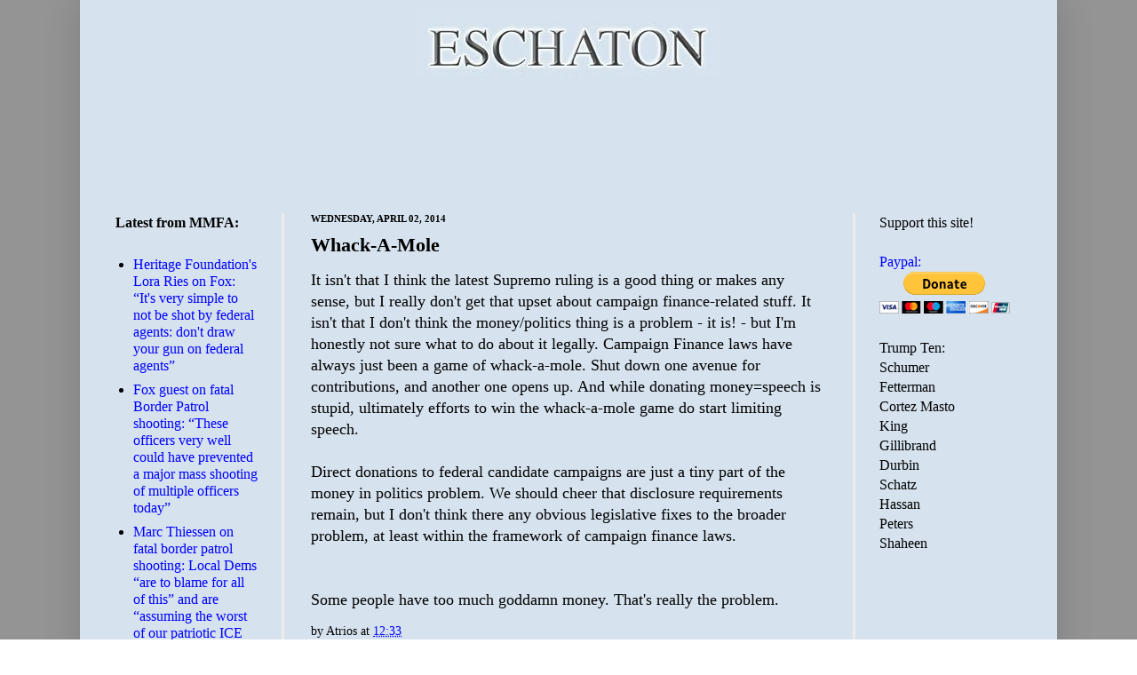

--- FILE ---
content_type: text/html; charset=utf-8
request_url: https://disqus.com/embed/comments/?base=default&f=eschaton&t_u=https%3A%2F%2Fwww.eschatonblog.com%2F2014%2F04%2Fwhack-mole.html&t_d=Eschaton%3A%20Whack-A-Mole&t_t=Eschaton%3A%20Whack-A-Mole&s_o=default
body_size: 6963
content:
<!DOCTYPE html>

<html lang="en" dir="ltr" class="not-supported type-">

<head>
    <title>Disqus Comments</title>

    
    <meta name="viewport" content="width=device-width, initial-scale=1, maximum-scale=1, user-scalable=no">
    <meta http-equiv="X-UA-Compatible" content="IE=edge"/>

    <style>
        .alert--warning {
            border-radius: 3px;
            padding: 10px 15px;
            margin-bottom: 10px;
            background-color: #FFE070;
            color: #A47703;
        }

        .alert--warning a,
        .alert--warning a:hover,
        .alert--warning strong {
            color: #A47703;
            font-weight: bold;
        }

        .alert--error p,
        .alert--warning p {
            margin-top: 5px;
            margin-bottom: 5px;
        }
        
        </style>
    
    <style>
        
        html, body {
            overflow-y: auto;
            height: 100%;
        }
        

        #error {
            display: none;
        }

        .clearfix:after {
            content: "";
            display: block;
            height: 0;
            clear: both;
            visibility: hidden;
        }

        
    </style>

</head>
<body>
    

    
    <div id="error" class="alert--error">
        <p>We were unable to load Disqus. If you are a moderator please see our <a href="https://docs.disqus.com/help/83/"> troubleshooting guide</a>. </p>
    </div>

    
    <script type="text/json" id="disqus-forumData">{"session":{"canModerate":false,"audienceSyncVerified":false,"canReply":true,"mustVerify":false,"recaptchaPublicKey":"6LfHFZceAAAAAIuuLSZamKv3WEAGGTgqB_E7G7f3","mustVerifyEmail":false},"forum":{"aetBannerConfirmation":null,"founder":"81121","twitterName":"","commentsLinkOne":"1 Comment","guidelines":null,"disableDisqusBrandingOnPolls":false,"commentsLinkZero":"0 Comments","disableDisqusBranding":false,"id":"eschaton","createdAt":"2008-08-12T09:48:45.565880","category":"News","aetBannerEnabled":false,"aetBannerTitle":null,"raw_guidelines":null,"initialCommentCount":null,"votingType":null,"daysUnapproveNewUsers":null,"installCompleted":true,"moderatorBadgeText":"God","commentPolicyText":null,"aetEnabled":false,"channel":null,"sort":1,"description":null,"organizationHasBadges":true,"newPolicy":true,"raw_description":null,"customFont":null,"language":"en","adsReviewStatus":1,"commentsPlaceholderTextEmpty":null,"daysAlive":0,"forumCategory":{"date_added":"2016-01-28T01:54:31","id":7,"name":"News"},"linkColor":null,"colorScheme":"light","pk":"30712","commentsPlaceholderTextPopulated":null,"permissions":{},"commentPolicyLink":null,"aetBannerDescription":null,"favicon":{"permalink":"https://disqus.com/api/forums/favicons/eschaton.jpg","cache":"https://c.disquscdn.com/uploads/forums/30712/favicon.png"},"name":"Eschaton","commentsLinkMultiple":"{num} Comments","settings":{"threadRatingsEnabled":false,"adsDRNativeEnabled":false,"behindClickEnabled":false,"disable3rdPartyTrackers":false,"adsVideoEnabled":false,"adsProductVideoEnabled":false,"adsPositionBottomEnabled":false,"ssoRequired":false,"contextualAiPollsEnabled":false,"unapproveLinks":false,"adsPositionRecommendationsEnabled":false,"adsEnabled":false,"adsProductLinksThumbnailsEnabled":false,"hasCustomAvatar":false,"organicDiscoveryEnabled":false,"adsProductDisplayEnabled":false,"adsProductLinksEnabled":false,"audienceSyncEnabled":false,"threadReactionsEnabled":false,"linkAffiliationEnabled":false,"adsPositionAiPollsEnabled":false,"disableSocialShare":false,"adsPositionTopEnabled":false,"adsProductStoriesEnabled":false,"sidebarEnabled":false,"adultContent":false,"allowAnonVotes":false,"gifPickerEnabled":true,"mustVerify":true,"badgesEnabled":false,"mustVerifyEmail":true,"allowAnonPost":false,"unapproveNewUsersEnabled":false,"mediaembedEnabled":true,"aiPollsEnabled":false,"userIdentityDisabled":false,"adsPositionPollEnabled":false,"discoveryLocked":false,"validateAllPosts":false,"adsSettingsLocked":false,"isVIP":false,"adsPositionInthreadEnabled":false},"organizationId":23432,"typeface":"sans-serif","url":"http://www.eschatonblog.com","daysThreadAlive":0,"avatar":{"small":{"permalink":"https://disqus.com/api/forums/avatars/eschaton.jpg?size=32","cache":"//a.disquscdn.com/1768293611/images/noavatar32.png"},"large":{"permalink":"https://disqus.com/api/forums/avatars/eschaton.jpg?size=92","cache":"//a.disquscdn.com/1768293611/images/noavatar92.png"}},"signedUrl":"http://disq.us/?url=http%3A%2F%2Fwww.eschatonblog.com&key=--B75FcnszCStWIy-HQmRw"}}</script>

    <div id="postCompatContainer"><div class="comment__wrapper"><div class="comment__name clearfix"><img class="comment__avatar" src="https://c.disquscdn.com/uploads/users/837/2948/avatar92.jpg?1300935547" width="32" height="32" /><strong><a href="">QuentinCompson, Negatory</a></strong> &bull; 11 years ago
        </div><div class="comment__content"><p>Public financing of campaigns is one thing.<br>-</p></div></div><div class="comment__wrapper"><div class="comment__name clearfix"><img class="comment__avatar" src="https://c.disquscdn.com/uploads/users/187/7494/avatar92.jpg?1766085303" width="32" height="32" /><strong><a href="">Meander</a></strong> &bull; 11 years ago
        </div><div class="comment__content"><p><b>DeadThreaded:</b></p><p>What kills me about <i> McCutcheon</i> is the fact that their decision is based on their <i>belief</i> that <b>corruption doesn't exist</b>. Now I know that the Robert Court doesn't give a single fuck about logic, but to suggest that <b>corruption doesn't exist</b> is to suggest that there is no need for a legal system, or a system of justice at all.</p><p>I doubt I will live long enough to see this turned around. <br>~~~</p></div></div><div class="comment__wrapper"><div class="comment__name clearfix"><img class="comment__avatar" src="https://c.disquscdn.com/uploads/users/818/9354/avatar92.jpg?1605132805" width="32" height="32" /><strong><a href="">JeffCO</a></strong> &bull; 11 years ago
        </div><div class="comment__content"><p>They're clearly following Pasolini's <i>Salò, or the 120 Days of Sodom</i> as a guidebook.</p></div></div><div class="comment__wrapper"><div class="comment__name clearfix"><img class="comment__avatar" src="https://c.disquscdn.com/uploads/users/819/5803/avatar92.jpg?1670948526" width="32" height="32" /><strong><a href="">Gummo</a></strong> &bull; 11 years ago
        </div><div class="comment__content"><p>Their decision is based on their belief that the rich are inherently better, more virtuous people simply because they're rich.</p><p>At least, I think Roberts believes this.  Scalia just hates everyone and everything.</p></div></div><div class="comment__wrapper"><div class="comment__name clearfix"><img class="comment__avatar" src="//a.disquscdn.com/1768293611/images/noavatar92.png" width="32" height="32" /><strong><a href="">Just Anonymous</a></strong> &bull; 11 years ago
        </div><div class="comment__content"><p>Well, of course . . . once they repeal or change the law to allow formerly illegal things to become the normal course of business, there's just absolutely nothing that can be done . . . what are they going to do; reinstate the law?  I mean, c'mon . . .</p></div></div><div class="comment__wrapper"><div class="comment__name clearfix"><img class="comment__avatar" src="//a.disquscdn.com/1768293611/images/noavatar92.png" width="32" height="32" /><strong><a href="">Guest</a></strong> &bull; 11 years ago
        </div><div class="comment__content"></div></div><div class="comment__wrapper"><div class="comment__name clearfix"><img class="comment__avatar" src="https://c.disquscdn.com/uploads/users/821/2565/avatar92.jpg?1598997524" width="32" height="32" /><strong><a href="">Ursus Americanus</a></strong> &bull; 11 years ago
        </div><div class="comment__content"><p>It seems the entire eastern side of the Pacific plate is coming alive.</p></div></div><div class="comment__wrapper"><div class="comment__name clearfix"><img class="comment__avatar" src="//a.disquscdn.com/1768293611/images/noavatar92.png" width="32" height="32" /><strong><a href="">Guest</a></strong> &bull; 11 years ago
        </div><div class="comment__content"></div></div><div class="comment__wrapper"><div class="comment__name clearfix"><img class="comment__avatar" src="https://c.disquscdn.com/uploads/users/821/2565/avatar92.jpg?1598997524" width="32" height="32" /><strong><a href="">Ursus Americanus</a></strong> &bull; 11 years ago
        </div><div class="comment__content"><p>I'm worried about San Francisco. There are numerous quakes occurring south of the Bay Area. This can only be putting more pressure  at this point.</p></div></div><div class="comment__wrapper"><div class="comment__name clearfix"><img class="comment__avatar" src="https://c.disquscdn.com/uploads/users/818/8340/avatar92.jpg?1758662057" width="32" height="32" /><strong><a href="">cahuenga</a></strong> &bull; 11 years ago
        </div><div class="comment__content"><p>Always been alive. Makin mountains!</p></div></div><div class="comment__wrapper"><div class="comment__name clearfix"><img class="comment__avatar" src="https://c.disquscdn.com/uploads/users/837/2948/avatar92.jpg?1300935547" width="32" height="32" /><strong><a href="">QuentinCompson, Negatory</a></strong> &bull; 11 years ago
        </div><div class="comment__content"><p>Billy the Mountain, where are you?<br>-</p></div></div><div class="comment__wrapper"><div class="comment__name clearfix"><img class="comment__avatar" src="https://c.disquscdn.com/uploads/users/821/2565/avatar92.jpg?1598997524" width="32" height="32" /><strong><a href="">Ursus Americanus</a></strong> &bull; 11 years ago
        </div><div class="comment__content"><p>Chile, Peru, Panama and LA have all had large quakes in the past 3 weeks.</p></div></div><div class="comment__wrapper"><div class="comment__name clearfix"><img class="comment__avatar" src="//a.disquscdn.com/1768293611/images/noavatar92.png" width="32" height="32" /><strong><a href="">Guest</a></strong> &bull; 11 years ago
        </div><div class="comment__content"></div></div><div class="comment__wrapper"><div class="comment__name clearfix"><img class="comment__avatar" src="https://c.disquscdn.com/uploads/users/818/8340/avatar92.jpg?1758662057" width="32" height="32" /><strong><a href="">cahuenga</a></strong> &bull; 11 years ago
        </div><div class="comment__content"><p>Erin, embrace the insanity. It's more fun that way.</p></div></div><div class="comment__wrapper"><div class="comment__name clearfix"><img class="comment__avatar" src="https://c.disquscdn.com/uploads/users/818/8340/avatar92.jpg?1758662057" width="32" height="32" /><strong><a href="">cahuenga</a></strong> &bull; 11 years ago
        </div><div class="comment__content"><p>On average there are 134 - 6.0 or larger earthquakes per year</p></div></div><div class="comment__wrapper"><div class="comment__name clearfix"><img class="comment__avatar" src="https://c.disquscdn.com/uploads/users/821/2565/avatar92.jpg?1598997524" width="32" height="32" /><strong><a href="">Ursus Americanus</a></strong> &bull; 11 years ago
        </div><div class="comment__content"><p>The SC got it right. Money is speech. It always has been.</p></div></div><div class="comment__wrapper"><div class="comment__name clearfix"><img class="comment__avatar" src="//a.disquscdn.com/1768293611/images/noavatar92.png" width="32" height="32" /><strong><a href="">Just Anonymous</a></strong> &bull; 11 years ago
        </div><div class="comment__content"><p>The love of speech is the root of all evil? . . .</p></div></div><div class="comment__wrapper"><div class="comment__name clearfix"><img class="comment__avatar" src="https://c.disquscdn.com/uploads/users/821/2565/avatar92.jpg?1598997524" width="32" height="32" /><strong><a href="">Ursus Americanus</a></strong> &bull; 11 years ago
        </div><div class="comment__content"><p>Put your money where your mouth is.</p></div></div><div class="comment__wrapper"><div class="comment__name clearfix"><img class="comment__avatar" src="https://c.disquscdn.com/uploads/users/821/2565/avatar92.jpg?1598997524" width="32" height="32" /><strong><a href="">Ursus Americanus</a></strong> &bull; 11 years ago
        </div><div class="comment__content"><p>Feel free to give me your two cents worth.</p></div></div><div class="comment__wrapper"><div class="comment__name clearfix"><img class="comment__avatar" src="https://c.disquscdn.com/uploads/users/821/2565/avatar92.jpg?1598997524" width="32" height="32" /><strong><a href="">Ursus Americanus</a></strong> &bull; 11 years ago
        </div><div class="comment__content"><p>A penny for your thoughts?</p></div></div><div class="comment__wrapper"><div class="comment__name clearfix"><img class="comment__avatar" src="https://c.disquscdn.com/uploads/users/821/2565/avatar92.jpg?1598997524" width="32" height="32" /><strong><a href="">Ursus Americanus</a></strong> &bull; 11 years ago
        </div><div class="comment__content"><p>Money talks unless, of course, it's hush money.</p></div></div><div class="comment__wrapper"><div class="comment__name clearfix"><img class="comment__avatar" src="//a.disquscdn.com/1768293611/images/noavatar92.png" width="32" height="32" /><strong><a href="">larry, dfh</a></strong> &bull; 11 years ago
        </div><div class="comment__content"><p>Article III Section 2, U.S. Constitution":<br>In all cases affecting ambassadors, other public ministers and consuls, and those in which a state shall be party, the Supreme Court shall have original jurisdiction. In all the other cases before mentioned, the Supreme Court shall have appellate jurisdiction, both as to law and fact, with such exceptions, and under such regulations as the Congress shall make.</p><p>   Congress can, with a Majority vote, decide that the Supreme Court does not have jurisdiction to decide how elections are funded.</p></div></div><div class="comment__wrapper"><div class="comment__name clearfix"><img class="comment__avatar" src="https://c.disquscdn.com/uploads/users/818/8340/avatar92.jpg?1758662057" width="32" height="32" /><strong><a href="">cahuenga</a></strong> &bull; 11 years ago
        </div><div class="comment__content"><p><i>Direct donations to federal candidate campaigns are just a tiny part of the money in politics problem</i></p><p>Correct: <b>Was</b> a tiny part...</p></div></div><div class="comment__wrapper"><div class="comment__name clearfix"><img class="comment__avatar" src="https://c.disquscdn.com/uploads/users/837/2948/avatar92.jpg?1300935547" width="32" height="32" /><strong><a href="">QuentinCompson, Negatory</a></strong> &bull; 11 years ago
        </div><div class="comment__content"><p>My wishful fantasy of the day:  that people who analyze and critique what Lewis writes in his book first read the fucking book.  This marks the third day that I hear TV talking heads say they haven't read the book yet but here's what's wrong with it, blahblahblah, ax-grinding ax-grinding-ax-grinding.</p><p>Also, the two loudest objectors I've heard, one on CNBC yesterday and one on Bloomberg today, give every impression of being lying liar scumballs.<br>-</p></div></div><div class="comment__wrapper"><div class="comment__name clearfix"><img class="comment__avatar" src="https://c.disquscdn.com/uploads/users/819/5803/avatar92.jpg?1670948526" width="32" height="32" /><strong><a href="">Gummo</a></strong> &bull; 11 years ago
        </div><div class="comment__content"><p>Pierce:</p><p><i>Four days after almost every Republican candidate danced the <br>hootchie-koo in Vegas to try and gain the support of a single, skeevy <br>casino gazillionnaire, the majority tells us that there is no <br>"appearance of corruption" in this unless somebody gets caught putting a<br> slot machine in the Lincoln Bedroom on behalf of Sheldon Adelson. Money<br> talks. Big money repeats itself, over and over, age after age.</i></p></div></div><div class="comment__wrapper"><div class="comment__name clearfix"><img class="comment__avatar" src="https://c.disquscdn.com/uploads/users/163/1558/avatar92.jpg?1462221762" width="32" height="32" /><strong><a href="">Thurb</a></strong> &bull; 11 years ago
        </div><div class="comment__content"><p>It isn't as if the obvious has escaped or been ignored by members of this Court for decades. For instance, the actual case law and not just the summary and dissent that they based their decision upon for Citizen's United. Or even that saying Bush v. Gore was setting no precedents meant that the precedents it was setting were going away.</p></div></div><div class="comment__wrapper"><div class="comment__name clearfix"><img class="comment__avatar" src="https://c.disquscdn.com/uploads/users/821/2565/avatar92.jpg?1598997524" width="32" height="32" /><strong><a href="">Ursus Americanus</a></strong> &bull; 11 years ago
        </div><div class="comment__content"><p>Have no fear; we'll always be able to put in our "two cents" worth.</p></div></div><div class="comment__wrapper"><div class="comment__name clearfix"><img class="comment__avatar" src="https://c.disquscdn.com/uploads/users/55/855/avatar92.jpg?1455572630" width="32" height="32" /><strong><a href="">Seekonk</a></strong> &bull; 11 years ago
        </div><div class="comment__content"><p>How about outlawing lobbying?</p><p>If you want to communicate with a public official, you can send them an email or a post card, nothing more.</p></div></div><div class="comment__wrapper"><div class="comment__name clearfix"><img class="comment__avatar" src="https://c.disquscdn.com/uploads/users/821/2565/avatar92.jpg?1598997524" width="32" height="32" /><strong><a href="">Ursus Americanus</a></strong> &bull; 11 years ago
        </div><div class="comment__content"><p>Money is speech. It would be illegal.</p></div></div><div class="comment__wrapper"><div class="comment__name clearfix"><img class="comment__avatar" src="https://c.disquscdn.com/uploads/users/819/5803/avatar92.jpg?1670948526" width="32" height="32" /><strong><a href="">Gummo</a></strong> &bull; 11 years ago
        </div><div class="comment__content"><p>Money is not speech, not matter what the SCOTUS says.</p><p>For years, they said a black man was 3/5ths of a human being.  He wasn't, no matter what the law said.</p></div></div><div class="comment__wrapper"><div class="comment__name clearfix"><img class="comment__avatar" src="https://c.disquscdn.com/uploads/users/820/1890/avatar92.jpg?1768348523" width="32" height="32" /><strong><a href="">ThinlyVeiled</a></strong> &bull; 11 years ago
        </div><div class="comment__content"><p>The law is a ass.</p></div></div><div class="comment__wrapper"><div class="comment__name clearfix"><img class="comment__avatar" src="https://c.disquscdn.com/uploads/users/821/2565/avatar92.jpg?1598997524" width="32" height="32" /><strong><a href="">Ursus Americanus</a></strong> &bull; 11 years ago
        </div><div class="comment__content"><p>In our capitalist culture, money has always been speech and it always will be. We can enact whatever restrictions we would like, those with more money will have their voices more readily heard than those of us without.</p></div></div><div class="comment__wrapper"><div class="comment__name clearfix"><img class="comment__avatar" src="https://c.disquscdn.com/uploads/users/820/1890/avatar92.jpg?1768348523" width="32" height="32" /><strong><a href="">ThinlyVeiled</a></strong> &bull; 11 years ago
        </div><div class="comment__content"><p>So we should just accept that, roll the fuck over, and make it easy for them?  I think not.</p></div></div><div class="comment__wrapper"><div class="comment__name clearfix"><img class="comment__avatar" src="https://c.disquscdn.com/uploads/users/821/2565/avatar92.jpg?1598997524" width="32" height="32" /><strong><a href="">Ursus Americanus</a></strong> &bull; 11 years ago
        </div><div class="comment__content"><p>I'm not saying this. I'm merely saying that we should expect to be frustrated in our efforts.</p></div></div><div class="comment__wrapper"><div class="comment__name clearfix"><img class="comment__avatar" src="https://c.disquscdn.com/uploads/users/819/5803/avatar92.jpg?1670948526" width="32" height="32" /><strong><a href="">Gummo</a></strong> &bull; 11 years ago
        </div><div class="comment__content"><p>There is a world of difference, legal and ethical, between the statements "money enables speech" and "money IS speech."</p><p>The former has always been true.  The SCOTUS is determined to make the latter true as well.</p></div></div><div class="comment__wrapper"><div class="comment__name clearfix"><img class="comment__avatar" src="https://c.disquscdn.com/uploads/users/820/1890/avatar92.jpg?1768348523" width="32" height="32" /><strong><a href="">ThinlyVeiled</a></strong> &bull; 11 years ago
        </div><div class="comment__content"><p>Yup.</p></div></div><div class="comment__wrapper"><div class="comment__name clearfix"><img class="comment__avatar" src="https://c.disquscdn.com/uploads/users/821/2565/avatar92.jpg?1598997524" width="32" height="32" /><strong><a href="">Ursus Americanus</a></strong> &bull; 11 years ago
        </div><div class="comment__content"><p>While "money is speech" may be bad law, it recognizes a fundamental reality about the human condition. The wealthy always have and always will have the ears of those in power in ways that we can never hope to have.</p><p>This is not something peculiar to the U.S. or modern history.</p></div></div><div class="comment__wrapper"><div class="comment__name clearfix"><img class="comment__avatar" src="https://c.disquscdn.com/uploads/users/819/5803/avatar92.jpg?1670948526" width="32" height="32" /><strong><a href="">Gummo</a></strong> &bull; 11 years ago
        </div><div class="comment__content"><p>Which is why we had some modest laws in place moderating their influence, or at least allowing others to have a say that wasn't completely drowned out.</p></div></div><div class="comment__wrapper"><div class="comment__name clearfix"><img class="comment__avatar" src="//a.disquscdn.com/1768293611/images/noavatar92.png" width="32" height="32" /><strong><a href="">DAS</a></strong> &bull; 11 years ago
        </div><div class="comment__content"><p>If money is speech, then aren't laws against bribery limiting freedom of speech and hence unconstitutional? If money is speech, shouldn't muggings in which money (being speech) is stolen be prosecuted under copyright law rather than as violent crimes? If money is speech, isn't limiting the right to use money to purchase drugs, time with prostitutes, etc., limiting freedom of speech?</p><p>I could go on ...</p></div></div><div class="comment__wrapper"><div class="comment__name clearfix"><img class="comment__avatar" src="https://c.disquscdn.com/uploads/users/163/1558/avatar92.jpg?1462221762" width="32" height="32" /><strong><a href="">Thurb</a></strong> &bull; 11 years ago
        </div><div class="comment__content"><p>I'd really love for Congress to try writing a law that points out that advertising, by its very nature of being purchased speech, is not free speech because it is not accessible to every citizen. It is actually a commodity. And the commodity can be regulated both in regards to amount that can be purchased and accuracy of the ad - as it is selling a product to the public.</p><p>I'm sure the Supreme Court would find a way to shoot it down, but it would be fun to watch.</p></div></div><div class="comment__wrapper"><div class="comment__name clearfix"><img class="comment__avatar" src="https://c.disquscdn.com/uploads/users/820/75/avatar92.jpg?1757083085" width="32" height="32" /><strong><a href="">David Derbes</a></strong> &bull; 11 years ago
        </div><div class="comment__content"><p>Good plan: Interstate commerce laws should apply.</p></div></div><div class="comment__wrapper"><div class="comment__name clearfix"><img class="comment__avatar" src="https://c.disquscdn.com/uploads/users/820/7213/avatar92.jpg?1318107901" width="32" height="32" /><strong><a href="">dmark</a></strong> &bull; 11 years ago
        </div><div class="comment__content"><p>On a brighter note 4 or five small towns around Madison had non-binding referenda on Money-as-speech and corporate personhood yesterday. Every on of them voted them up. Anywhere from two to one up to five to one margins. People want the Constitution changed and money out.</p></div></div><div class="comment__wrapper"><div class="comment__name clearfix"><img class="comment__avatar" src="//a.disquscdn.com/1768293611/images/noavatar92.png" width="32" height="32" /><strong><a href="">Guest</a></strong> &bull; 11 years ago
        </div><div class="comment__content"></div></div><div class="comment__wrapper"><div class="comment__name clearfix"><img class="comment__avatar" src="https://c.disquscdn.com/uploads/users/837/2948/avatar92.jpg?1300935547" width="32" height="32" /><strong><a href="">QuentinCompson, Negatory</a></strong> &bull; 11 years ago
        </div><div class="comment__content"><p><a href="http://disq.us/url?url=http%3A%2F%2Fwww.c-span.org%2Fvideo%2F%3Fc4488512%2F40-years-fukushima-cleanup-begins%3AQIXpjRednhP8UErw8UYmye9Elcw&amp;cuid=30712" rel="nofollow noopener" target="_blank" title="http://www.c-span.org/video/?c4488512/40-years-fukushima-cleanup-begins">http://www.c-span.org/video...</a></p><p>Just sayin'<br>-</p></div></div><div class="comment__wrapper"><div class="comment__name clearfix"><img class="comment__avatar" src="https://c.disquscdn.com/uploads/users/820/1136/avatar92.jpg?1360338467" width="32" height="32" /><strong><a href="">Birdie, fucking bitch</a></strong> &bull; 11 years ago
        </div><div class="comment__content"><p>you may be interested to know that it isn't much different a situation here in the US</p></div></div><div class="comment__wrapper"><div class="comment__name clearfix"><img class="comment__avatar" src="https://c.disquscdn.com/uploads/users/163/1558/avatar92.jpg?1462221762" width="32" height="32" /><strong><a href="">Thurb</a></strong> &bull; 11 years ago
        </div><div class="comment__content"><p>Can't have the government regulating that "small" multinational food business...Red tape and all, the market will take of it.</p></div></div><div class="comment__wrapper"><div class="comment__name clearfix"><img class="comment__avatar" src="https://c.disquscdn.com/uploads/users/820/7213/avatar92.jpg?1318107901" width="32" height="32" /><strong><a href="">dmark</a></strong> &bull; 11 years ago
        </div><div class="comment__content"><p>Wait until Obomber gets SHAFTA passed. It will negate almost all inspections of foreign foods.</p></div></div><div class="comment__wrapper"><div class="comment__name clearfix"><img class="comment__avatar" src="https://c.disquscdn.com/uploads/users/820/1136/avatar92.jpg?1360338467" width="32" height="32" /><strong><a href="">Birdie, fucking bitch</a></strong> &bull; 11 years ago
        </div><div class="comment__content"><p>what inspection of foreign foods?</p></div></div><div class="comment__wrapper"><div class="comment__name clearfix"><img class="comment__avatar" src="https://c.disquscdn.com/uploads/users/820/7213/avatar92.jpg?1318107901" width="32" height="32" /><strong><a href="">dmark</a></strong> &bull; 11 years ago
        </div><div class="comment__content"><p>OK. The fantasy that foreign foods meet US standards.</p></div></div><div class="comment__wrapper"><div class="comment__name clearfix"><img class="comment__avatar" src="https://c.disquscdn.com/uploads/users/820/1136/avatar92.jpg?1360338467" width="32" height="32" /><strong><a href="">Birdie, fucking bitch</a></strong> &bull; 11 years ago
        </div><div class="comment__content"><p>It isn't about whether or not they meet our standards....how would we know, when most of it is only intermittently, if ever, even checked?</p></div></div></div>


    <div id="fixed-content"></div>

    
        <script type="text/javascript">
          var embedv2assets = window.document.createElement('script');
          embedv2assets.src = 'https://c.disquscdn.com/embedv2/latest/embedv2.js';
          embedv2assets.async = true;

          window.document.body.appendChild(embedv2assets);
        </script>
    



    
</body>
</html>


--- FILE ---
content_type: text/html; charset=utf-8
request_url: https://www.google.com/recaptcha/api2/aframe
body_size: 270
content:
<!DOCTYPE HTML><html><head><meta http-equiv="content-type" content="text/html; charset=UTF-8"></head><body><script nonce="PA8wLX8y3KHZzgoOTnPZ9A">/** Anti-fraud and anti-abuse applications only. See google.com/recaptcha */ try{var clients={'sodar':'https://pagead2.googlesyndication.com/pagead/sodar?'};window.addEventListener("message",function(a){try{if(a.source===window.parent){var b=JSON.parse(a.data);var c=clients[b['id']];if(c){var d=document.createElement('img');d.src=c+b['params']+'&rc='+(localStorage.getItem("rc::a")?sessionStorage.getItem("rc::b"):"");window.document.body.appendChild(d);sessionStorage.setItem("rc::e",parseInt(sessionStorage.getItem("rc::e")||0)+1);localStorage.setItem("rc::h",'1769345447948');}}}catch(b){}});window.parent.postMessage("_grecaptcha_ready", "*");}catch(b){}</script></body></html>